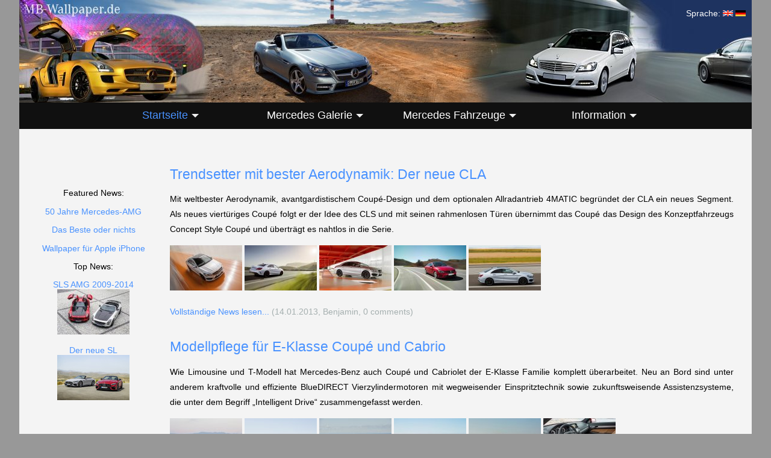

--- FILE ---
content_type: text/html; charset=UTF-8
request_url: https://mb-portal.net/index-news-mb.php?start_from=128&
body_size: 5616
content:
<!DOCTYPE html PUBLIC "-//W3C//DTD XHTML 1.0 Strict//EN" "http://www.w3.org/TR/xhtml1/DTD/xhtml1-strict.dtd">
<html xmlns="http://www.w3.org/1999/xhtml" xml:lang="de" lang="de" ><head>
<meta http-equiv="content-type" content="text/html; charset=utf-8" />
<meta charset="UTF-8">
<title>MB-Portal.Net - Mercedes-Benz Neuigkeiten - die private Mercedes-Benz Fanseite und Wallpaper-Galerie</title>
<meta name="author" content="Benjamin Mehlhorn" />
<meta name="publisher" content="Benjamin Mehlhorn" />
<meta name="copyright" content="Benjamin Mehlhorn" />
<meta name="keywords" content="Mercedes,Benz,Daimler,Wallpaper,Geschichte,Erlkönig,Neuigkeiten,Ver&ouml;ffentlichungen,News,Pressetexte" />
<meta name="description" content="Aktuelles rund um die Marke Mercedes-Benz, News, Veröffentlichungen und Neuigkeiten" />
<meta name="page-type" content="News" />
<meta name="audience" content="Alle" />
<meta name="page-topic" content="Mercedes-Benz Fanseite" />
<meta name="robots" content="INDEX,FOLLOW" />
<meta name="expires" content="NEVER" />
<meta name="revisit-after" content="3 days" />
<meta name="viewport" content="width=device-width, initial-scale=0.5, maximum-scale=1">
<base href="https://mb-portal.net" />
<link rel="Stylesheet" type="text/css" href="cssstyles2015.css" media="screen" />
<!--[if IE]>
<link rel="Stylesheet" type="text/css" href="cssstyles-ie.css" media="screen" />
<![endif]-->
<!--[if lt IE 7]>
<link rel="Stylesheet" type="text/css" href="cssstyles-ie5.css" media="screen" />
<![endif]-->
<link rel="stylesheet" href="/styles/nyroModal.css" type="text/css" media="screen" />
<script type="text/javascript" src="https://ajax.googleapis.com/ajax/libs/jquery/1.11.2/jquery.min.js"></script>
<script type="text/javascript" src="/js/jquery.nyroModal.custom.js"></script>
<script type="text/javascript" src="/js/jquery.socialshareprivacy.js"></script>
<script type="text/javascript">
jQuery(document).ready(function($){
  if($('#socialshareprivacy').length > 0){
	$('#socialshareprivacy').socialSharePrivacy({
	  "css_path"  : "/socialshareprivacy/socialshareprivacy.css",
	  "lang_path" : "/socialshareprivacy/lang/",
	  "language"  : "de"
	});
  }
});
</script>
<script type="text/javascript" src="/js/mootools.js"></script>
<script type="text/javascript" src="/js/zebraTables.js"></script>
<script type="text/javascript">
/* do it! */
window.addEvent('domready', function() {
  var zTables = new ZebraTables('zebra');
});
</script>
<script type="text/javascript">
$(function() {
  $('.nyroModal').nyroModal();
});
</script>

</head>

<body>

<div id="child">
	<div id="main">
		<div id="hd-index">
			<div id="language">
<p>Sprache: <a href="https://www.mb-wallpaper.com" title="English"><img alt="Englisch" src="/images/lang_english.gif" /></a> <a href="https://www.mb-wallpaper.de" title="German"><img alt="Deutsch" src="/images/lang_german.gif" /></a></p>			</div>
		</div><div id="menubg"></div>


<nav id="nav" role="navigation">
<a href="https://mb-portal.net/index-news-mb.php?start_from=128&#nav" title="Navigation anzeigen">Men&uuml;</a>
<a href="https://mb-portal.net/index-news-mb.php?start_from=128&#" title="Navigation ausblenden">Men&uuml;</a>
<ul>
  <li>
    <a aria-haspopup="true" class="menu-active" href="/index.php" title="Meine Startseite"><span>Startseite</span></a>
    <ul>
      <li>
         <a href="/index.php" title="Startseite">&nbsp;Home</a>
	  </li>
	  <li>
         <a class="menu-active" href="/index-news-mb.php" title="Neuigkeiten">&nbsp;Mercedes Neuigkeiten</a>
	  </li>
	  <li>
         <a href="/index-news.php" title="Neuigkeiten">&nbsp;Meine Neuigkeiten</a>
	  </li>
	  <li>
         <a href="/index-news-archive.php" title="Neuigkeiten Archiv">&nbsp;Neuigkeiten Archiv</a>
	  </li>
      <li>
         <a href="/index-links.php" title="Links">&nbsp;Links, Verweise</a>
	  </li>
    </ul>
  </li>
  <li>
    <a aria-haspopup="true" href="/galerie.php" title="Galerie"><span>Mercedes Galerie</span></a>
 
    <ul>
      <li>
         <a href="/galerie.php" title="&Uuml;bersicht">&nbsp;&Uuml;bersicht</a>
 
	  </li>
      <li>
         <a href="/galerie-spezial.php" title="Galerie Spezial">&nbsp;Specials und Downloads</a>
 
	  </li>
	  <li>
         <a href="/galerie-wallpaper.php" title="Hintergrundbilder">&nbsp;Wallpaper-Galerie</a>
 
	  </li>
      <li>
         <a href="/galerie-user.php" title="Euer Mercedes-Benz">&nbsp;Besucher Galerie</a>
 
	  </li>
      <li>
         <a href="/galerie-iphone.php" title="Wallpaper f&uuml;r iPhone und iPod">&nbsp;iPhone Wallpaper Galerie</a>
 
	  </li>

    </ul>
  </li>
  <li>
    <a aria-haspopup="true" href="/fahrzeuge.php" title="Mercedes-Benz Fahrzeuge"><span>Mercedes Fahrzeuge</span></a>
 
    <ul>
      <li>
         <a href="/fahrzeuge.php" title="&Uuml;bersicht">&nbsp;&Uuml;bersicht</a>
 
	  </li>
	  <li>
         <a href="/fahrzeuge-modelle-all.php" title="Mercedes-Benz Modelle">&nbsp;Modelle ab 1950</a>
 
	  </li>
      <li>
         <a href="/fahrzeuge-geheim.php" title="Geheimnisse und Spyshots">&nbsp;Geheimnisse, Erlk&ouml;nige</a>
 
	  </li>
      <li>
         <a href="/fahrzeuge-geschichte.php" title="Historisches">&nbsp;Geschichte</a>
 
	  </li>
      <li>
         <a href="/fahrzeuge-spezial.php" title="Spziali&auml;ten rund um Mercedes-Benz">&nbsp;Specials</a>
 
	  </li>
    </ul>
  </li>
  <li>
    <a aria-haspopup="true" href="/info.php" title="Impressum und Infos &uuml;ber mich"><span>Information</span></a>
 
    <ul>
      <li>
         <a href="/info.php" title="&Uuml;bersicht">&nbsp;&Uuml;bersicht</a>
 
	  </li>
	  <li>
         <a href="/info-forum.php" title="Mercedes Forum">&nbsp;Mercedes Foren</a>
	  </li>
      <li>
         <a href="/info-impressum.php" title="Impressum">&nbsp;Impressum</a>
	  </li>
      <li>
         <a href="/info-meinbenz.php" title="Meine Mercedes-Benz">&nbsp;Mein Benz</a>
	  </li>
	  <li>
         <a href="/gaestebuch.php" title="G&auml;stebuch">&nbsp;G&auml;stebuch</a>
	  </li>
    </ul>
  </li>
</ul>
</nav>
		<div id="pagecontentfull">
			<div id="pagecontentframe">
				<div id="sidebar">
				<p>Featured News:</p>

<p><a href="/v/index-news-archive/3/1484463610.html">50 Jahre Mercedes-AMG</a></p>

<p><a href="/v/fahrzeuge-geschichte/27/1276875278.html">Das Beste oder nichts</a></p>

<p><a href="/galerie-spezial.php">Wallpaper f&#252;r Apple iPhone</a></p> <p>Top News:</p>

<p><a href="/v/index-news-mb/3/1384896479.html">SLS AMG 2009-2014</a><br />
<a href="/v/index-news-mb/3/1384896479.html"><img alt="" src="/gallery/d/15453-2/2014_slsamg_finaledition_29_coupe-roadster.jpg" /></a></p>

<p><a href="/v/index-news-mb/3/1648044918.html">Der neue SL</a><br />
<a href="/v/index-news-mb/3/1648044918.html"><img alt="Der neue SL" src="/gallery/d/21632-2/2022_amg-sl_r232_1.jpg" style="height:75px; width:120px" /> </a></p> <!-- Content --> 
				</div>
				<div id="pagecontent">
				<div class="main-top">
	<h1><a href="/v/index-news-mb/3/1358174704.html">Trendsetter mit bester Aerodynamik: Der neue CLA</a></h1>
</div>
<div class="main">
	<p>
	Mit weltbester Aerodynamik, avantgardistischem Coup&#233;-Design und dem optionalen Allradantrieb 4MATIC begr&#252;ndet der CLA ein neues Segment. Als neues viert&#252;riges Coup&#233; folgt er der Idee des CLS und mit seinen rahmenlosen T&#252;ren &#252;bernimmt das Coup&#233; das Design des Konzeptfahrzeugs Concept Style Coup&#233; und &#252;bertr&#228;gt es nahtlos in die Serie.</p>
<p>
	<img alt="2013 CLA-Klasse" src="/gallery/d/14295-2/2013_cla-class_c117_1.jpg" style="width: 120px; height: 75px" />&nbsp;<img alt="2013 CLA 250 Edition 1" src="/gallery/d/14321-2/2013_cla-class_c117_6.jpg" style="width: 120px; height: 75px" />&nbsp;<img alt="Mercedes-Benz CLA C117" src="/gallery/d/14311-2/2013_cla-class_c117_4.jpg" style="width: 120px; height: 75px" />&nbsp;<img alt="CLS 220 CDI rot" src="/gallery/d/14331-2/2013_cla-class_c117_8.jpg" style="width: 120px; height: 75px" />&nbsp;<img alt="CLS 250 Edition 1" src="/gallery/d/14326-2/2013_cla-class_c117_7.jpg" style="width: 120px; height: 75px" /></p>
	<p class="news-author"><a href="/v/index-news-mb/3/1358174704.html">Vollst&#228;ndige News lesen...</a>  (14.01.2013, Benjamin, 0 comments)</p>
</div><div class="main-top">
	<h1><a href="/v/index-news-mb/3/1357318187.html">Modellpflege f&#252;r E-Klasse Coup&#233; und Cabrio</a></h1>
</div>
<div class="main">
	<p>
	Wie Limousine und T-Modell hat Mercedes-Benz auch Coup&#233; und Cabriolet der E-Klasse Familie komplett &#252;berarbeitet. Neu an Bord sind unter anderem kraftvolle und effiziente BlueDIRECT Vierzylinder&shy;motoren mit wegweisender Einspritztechnik sowie zukunftsweisende Assistenzsysteme, die unter dem Begriff &bdquo;Intelligent Drive&ldquo; zusammengefasst werden.</p>
<p>
	<img alt="2013 E-Class Cabrio" src="/gallery/d/14151-2/2013_E-Class_Cabrio_207_01.jpg" style="width: 120px; height: 75px;" /> <img alt="2013 E-Klasse Cabriolet Modellpflege" src="/gallery/d/14166-2/2013_E-Class_Cabrio_207_04.jpg" style="width: 120px; height: 75px;" /> <img alt="E-Klasse Cabriolet" src="/gallery/d/14171-2/2013_E-Class_Cabrio_207_05.jpg" style="width: 120px; height: 75px;" /> <img alt="E-Klasse Coup&#233; und Cabrio" src="/gallery/d/14196-2/2013_E-Class_Coupe_Cabriolet_207.jpg" style="width: 120px; height: 75px;" /> <img alt="E-Class Coup&#233;" src="/gallery/d/14236-2/2013_E-Class_Coupe_207_08.jpg" style="width: 120px; height: 75px;" /> <img alt="E-Klasse Coup&#233; Interieur" src="/gallery/d/14261-2/2013_E-Class_Coupe_207_13_Interieur.jpg" style="width: 120px; height: 75px;" /></p>
	<p class="news-author"><a href="/v/index-news-mb/3/1357318187.html">Vollst&#228;ndige News lesen...</a>  (04.01.2013, Benjamin, 0 comments)</p>
</div><div class="main-top">
	<h1><a href="/v/index-news-mb/3/1355514549.html">Modellpflege der E-Klasse (212): Zwei neue Gesichter</a></h1>
</div>
<div class="main">
	<p>
	Facelift der E-Klasse Baureihe 212: Mit neuen effizienten Motoren, neuen Assistenzsystemen und einer neuen Formensprache hat Mercedes-Benz die E-Klasse umfassend modernisiert und will damit seine Spitzenposition in der Oberklasse weiter ausbauen.</p>
<p>
	<img alt="2013 E-Klasse T-Modell" src="/gallery/d/14126-2/2013_E-Klasse_T-Modell_212_04_Avantgarde.jpg" style="width: 120px; height: 75px;" /> <img alt="2013 E-Klasse Facelift Modelle W212 und S212" src="/gallery/d/14096-2/2013_E-Klasse_Modelle_212_01.jpg" style="width: 120px; height: 75px;" /> <img alt="2013 E-Klasse Sport" src="/gallery/d/14071-2/2013_E-Class_212_08_Avantgarde.jpg" style="width: 120px; height: 75px;" /> <img alt="E-Klasse Heckansicht Facelift" src="/gallery/d/14051-2/2013_E-Class_212_04.jpg" style="width: 120px; height: 75px;" /> <img alt="Modellpflege der E-Klasse W212" src="/gallery/d/14041-2/2013_E-Class_212_02.jpg" style="width: 120px; height: 75px;" /></p>
	<p class="news-author"><a href="/v/index-news-mb/3/1355514549.html">Vollst&#228;ndige News lesen...</a>  (14.12.2012, Benjamin, 0 comments)</p>
</div><div class="main-top">
	<h1><a href="/v/index-news-mb/3/1353087514.html">SLS AMG Coup&#233; Black Series: Stra&#223;enversion des GT3</a></h1>
</div>
<div class="main">
	<p>
	Mercedes-AMG pr&#228;sentiert die supersportliche Highend-Version des Fl&#252;gelt&#252;rers, den neuen SLS AMG Coup&#233; Black Series. Inspiriert von der Rennversion SLS AMG GT3 fasziniert das f&#252;nfte Black Series-Modell von Mercedes-AMG durch atemberaubendes Design, &#252;berragende Fahrdynamik und konsequenten Leichtbau nach der Strategie &bdquo;AMG Lightweight Performance&ldquo;. Der AMG 6,3-Liter-V8-Motor leistet 464 kW (631 PS) bei 7400/min und beschleunigt den dynamischsten Fl&#252;gelt&#252;rer aller Zeiten in 3,6 Sekunden auf Tempo 100.</p>
<p>
	<img alt="SLS AMG Coup&#233; Black Series" src="/gallery/d/13998-2/2013_SLS-AMG-Black-Series_1.jpg" style="width: 120px; height: 75px;" /> <img alt="Mercedes-Benz SLS AMG Black Series Coup&#233;" src="/gallery/d/14003-2/2013_SLS-AMG-Black-Series_2.jpg" style="width: 120px; height: 75px;" /> <img alt="SLS AMG Black Series Carbon Interieur" src="/gallery/d/14013-2/2013_SLS-AMG-Black-Series_4.jpg" style="width: 120px; height: 75px;" /></p>
	<p class="news-author"><a href="/v/index-news-mb/3/1353087514.html">Vollst&#228;ndige News lesen...</a>  (16.11.2012, Benjamin, 0 comments)</p>
</div><div class="main-top">
	<h1><a href="/v/index-news-mb/3,7/1352042552.html">Neues Theme Pack f&#252;r Windows 8 und 7</a></h1>
</div>
<div class="main">
	<p>
	Neues Windows Theme Pack mit der neuen A-Klasse f&#252;r Euren Windows-PC mit Windows 7 oder Windows 8.</p>
<p>
	<img alt="2012 A-Klasse" src="/gallery/d/13972-2/2012_a-class_w176_24.jpg" style="width: 120px; height: 75px;" /> <img alt="A-Class" src="/gallery/d/13962-2/2012_a-class_w176_22.jpg" style="width: 120px; height: 75px;" /> <img alt="2012 A 250 Sport W 176" src="/gallery/d/13937-2/2012_a-class_w176_17.jpg" style="width: 120px; height: 75px;" /></p>
	<p class="news-author"><a href="/v/index-news-mb/3,7/1352042552.html">Vollst&#228;ndige News lesen...</a>  (04.11.2012, Benjamin, 0 comments)</p>
</div><div class="main-top">
	<h1><a href="/v/index-news-mb/3/1352026581.html">A-Klasse: Dritte Schicht aufgrund hoher Nachfrage</a></h1>
</div>
<div class="main">
	<p>
	&#220;ber 70.000 Bestellungen f&#252;r die neue A-Klasse. Peter Wesp, Leiter des A-Klasse Werks in Rastatt: &bdquo;Nach dem erfolgreichen Anlauf produzieren wir nun in drei Schichten, damit wir noch mehr A-Klassen f&#252;r unsere Kunden bauen k&#246;nnen.&ldquo;</p>
<p>
	<img alt="2012 A-Klasse" src="/gallery/d/13972-2/2012_a-class_w176_24.jpg" style="width: 120px; height: 75px;" /> <img alt="A-Class" src="/gallery/d/13962-2/2012_a-class_w176_22.jpg" style="width: 120px; height: 75px;" /> <img alt="2012 A 250 Sport W 176" src="/gallery/d/13937-2/2012_a-class_w176_17.jpg" style="width: 120px; height: 75px;" /></p>
	<p class="news-author"><a href="/v/index-news-mb/3/1352026581.html">Vollst&#228;ndige News lesen...</a>  (04.11.2012, Benjamin, 0 comments)</p>
</div><div class="main-top">
	<h1><a href="/v/index-news-mb/3/1351858657.html">Weltpremiere des SLS AMG GT3 "45th Anniversary"</a></h1>
</div>
<div class="main">
	<p>
	Auf der S&#227;o Paolo International Motorshow 2012. Die exklusiv ausgestattete Sonderserie richtet sich an rennsportbegeisterte Automobilsammler. Der auf maximal f&#252;nf Exemplare limitierte Kundensport-Rennwagen wird in Affalterbach in Handarbeit gefertigt. F&#252;r diese Sonderedition legt DTM-Rekordmeister und AMG Markenbotschafter Bernd Schneider selbst Hand an: Gemeinsam mit einem AMG Motorenmonteur montiert er den AMG 6,3-Liter-V8-Motor des SLS AMG GT3 &bdquo;45th ANNIVERSARY&ldquo;.</p>
<p>
	<img alt="" src="/gallery/d/13896-2/2012_SLS-AMG-GT3_45anniversary_1.jpg" style="width: 120px; height: 75px;" /> <img alt="SLS AMG GT3" src="/gallery/d/13901-2/2012_SLS-AMG-GT3_45anniversary_2.jpg" style="width: 120px; height: 75px;" /> <img alt="SLS AMG GT3" src="/gallery/d/13926-2/2012_SLS-AMG-GT3_45anniversary_7.jpg" style="width: 120px; height: 75px;" /></p>
	<p class="news-author"><a href="/v/index-news-mb/3/1351858657.html">Vollst&#228;ndige News lesen...</a>  (02.11.2012, Benjamin, 0 comments)</p>
</div><div class="main-top">
	<h1><a href="/v/index-news-mb/3/1349087204.html">Mit vier Weltpr&#228;mieren auf dem Pariser Salon 2012</a></h1>
</div>
<div class="main">
	<p>
	Lokal emissionsfreie Elektrofahrzeuge sind ein wesentlicher Bestandteil der Mercedes-Benz Strategie f&#252;r nachhaltige Mobilit&#228;t. Auf dem Pariser Salon haben zwei weitere Modelle mit electric drive ihre Weltpremiere: Der Concept B-Class Electric Drive, der ab 2014 dieses breite Produktportfolio erg&#228;nzen wird, und das schnellste elektrisch angetriebene Serien-Fahrzeug der Welt, der SLS AMG Coup&#233; Electric Drive.</p>
<p>
	<img alt="SLS AMG GT" src="/gallery/d/13836-2/2012_SLS-AMG-GT_2.jpg" style="width: 120px; height: 75px;" /> <img alt="SLS AMG Electric Drive" src="/gallery/d/13866-2/2013_SLS-AMG-Electric-Drive_3.jpg" style="width: 120px; height: 75px;" /> <img alt="B200 Natural Gas" src="/gallery/d/13891-2/2013_B200-Natural-Gas_1.jpg" style="width: 120px; height: 75px;" /> <img alt="B-Class Electric Drive" src="/gallery/d/13881-2/2013_B-Class_Electric-Drive_1.jpg" style="width: 120px; height: 75px;" /></p>
	<p class="news-author"><a href="/v/index-news-mb/3/1349087204.html">Vollst&#228;ndige News lesen...</a>  (01.10.2012, Benjamin, 0 comments)</p>
</div><p>&#160;</p>
<p align="center"><a href="/v/index-news-mb/start_from_120.html">&#171; Vorherige Seite</a> | <a href="/v/index-news-mb/start_from_0.html">1</a> <a href="/v/index-news-mb/start_from_8.html">2</a> <a href="/v/index-news-mb/start_from_16.html">3</a> <a href="/v/index-news-mb/start_from_24.html">4</a> <a href="/v/index-news-mb/start_from_32.html">5</a> <a href="/v/index-news-mb/start_from_40.html">6</a> <a href="/v/index-news-mb/start_from_48.html">7</a> <a href="/v/index-news-mb/start_from_56.html">8</a> <a href="/v/index-news-mb/start_from_64.html">9</a> <a href="/v/index-news-mb/start_from_72.html">10</a> <a href="/v/index-news-mb/start_from_80.html">11</a> <a href="/v/index-news-mb/start_from_88.html">12</a> <a href="/v/index-news-mb/start_from_96.html">13</a> <a href="/v/index-news-mb/start_from_104.html">14</a> <a href="/v/index-news-mb/start_from_112.html">15</a> <a href="/v/index-news-mb/start_from_120.html">16</a>  <strong>17</strong> <a href="/v/index-news-mb/start_from_136.html">18</a> <a href="/v/index-news-mb/start_from_144.html">19</a> <a href="/v/index-news-mb/start_from_152.html">20</a> <a href="/v/index-news-mb/start_from_160.html">21</a> <a href="/v/index-news-mb/start_from_168.html">22</a> <a href="/v/index-news-mb/start_from_176.html">23</a>  | <a href="/v/index-news-mb/start_from_136.html">N&#228;chste Seite &#187;</a></p><!-- Content -->				</div>
			</div>
			<div id="footerfull">
				<div id="footer">
				<table border="0" cellpadding="0" cellspacing="0" style="width:100%">
	<tbody>
		<tr>
			<td>
			<p>&#169; Copyright 1998-2025 B.Mehlhorn, MB-Portal.Net - <a href="/search.php">Suche</a> - <a href="/sitemap.php">Sitemap</a> - <a href="/gaestebuch.php">G&#228;stebuch</a> - <a href="/info-impressum.php">Impressum und Datenschutzregelungen</a></p>
			</td>
			<td>&#160;</td>
		</tr>
	</tbody>
</table> <!-- Content --> 
				</div>
			</div>
		</div>
		<div id="spacer">	</div>
	</div>

</div>


  <!-- PHP Web Stat -->
  <script type="text/javascript" src="https://www.mb-wallpaper.de/cnt/pws.php?mode=js"></script>
  <!-- End PHP Web Stat Code -->
  
</body>
</html>